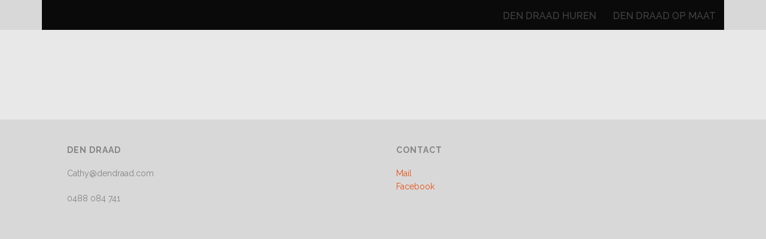

--- FILE ---
content_type: text/css
request_url: http://www.dendraad.com/wp-content/plugins/srizon-facebook-album/resources/css/srizon.custom.min.css?ver=3.5.1
body_size: 2492
content:
.jfbalbum img, .srizon-yt-container img {
    max-width: 100%;
    margin: 0 !important;
    padding: 0 !important;
}

/* + fullsize image*/
.full-size-image {
    text-align: center;
}

.full-size-image img {
    max-height: inherit;
    max-width: 100%;
}

/* - fullsize image*/

/* + fullsize single image*/
.full-size-single-image {
    text-align: center;
    cursor: pointer;
}

.full-size-single-image img {
    max-height: inherit;
}

.full-size-image-container {
    position: relative;
}

.full-size-image-container:hover span.srz-prev, .full-size-image-container:hover span.srz-next, .full-size-card-image-container:hover span.srz-next {
    opacity: 0.7;
}

.current-caption {
    position: absolute;
    background-color: rgba(38, 38, 38, 0.65);
    color: #DDDDDD;
    margin: 0;
    padding: 10px;
    box-sizing: border-box;
    z-index: 50;
    overflow: hidden;
    display: none;
}

span.srz-prev, span.srz-next {
    opacity: 0.2;
    position: absolute;
    top: 50%;
    background: none;
    cursor: pointer;
    z-index: 40;
    width: 0;
    height: 0;
    border: 20px solid transparent;

}

span.srz-prev {
    left: 0;
    border-right: 20px solid black;
}

span.srz-next {
    right: 0;
    border-left: 20px solid black;
}

/* + single image card layout */
.full-size-card-image-container {
    position: relative;
    margin-bottom: 40px;
    padding-right: 30px;
}

.full-size-card-image-container img {
    max-height: inherit;
    width: auto;
}

.card-first {
    position: relative;
    top: 0;
    left: 30px;
    z-index: 30;
    cursor: pointer;
}

.card-second {
    position: absolute;
    top: 15px;
    left: 15px;
    z-index: 20;
    opacity: .5;
    border: 1px solid #999;
}

.card-third {
    position: absolute;
    top: 30px;
    left: 0;
    z-index: 10;
    opacity: .1;
    border: 1px solid #999;
}

.card-to-be-removed {
    position: absolute;
    left: 200px;
    top: 100px;
    opacity: .0;
    transform: scale(.1) translate3d(2000px, 0, 0);
}

span.srz-next-card {
    right: 0;
    opacity: 0.2;
    position: absolute;
    bottom: 20px;
    background: none;
    cursor: pointer;
    z-index: 40;
    width: 0;
    height: 0;
    border: 20px solid transparent;
    border-left: 20px solid black;
}

.full-size-card-image-container:hover span.srz-next-card {
    opacity: 0.7;
}

/* - single image card layout */

/*+ common styles*/
.srz-clearfix:before,
.srz-clearfix:after {
    content: " ";
    display: table;
}

.srz-clearfix:after {
    clear: both;
}

.withtransition {
    -webkit-transition: all 0.5s ease;
    -moz-transition: all 0.5s ease;
    -o-transition: all 0.5s ease;
    transition: all 0.5s ease;
}

.shadow3pxgrey img {
    box-shadow: 0 0 3px #666;
}

.shadow5pxgrey img {
    box-shadow: 0 0 5px #666;
}

.radius2px img {
    border-radius: 2px;
}

.radius5px img {
    border-radius: 5px;
}

.radius10px img {
    border-radius: 10px;
}

.card-caption {
    display: none;
}

.Caption_Content {
    color: #ffffff;
    box-sizing: border-box;
    padding: 10px;
}

.jfb-big a, .jfb-big img {
    cursor: default;
}

/*- common styles*/

/* + pagination */
.srizon-pagination {
    clear: both;
    padding: 0;
    width: 90%;
    margin: 15px auto;
    text-align: center;
    overflow: hidden;
    line-height: 50px;
    unicode-bidi: bidi-override;
}

.srizon-pagination li {
    display: inline;
    line-height: 50px;
}

.srizon-pagination a {
    /*border: 1px solid #D5D5D5;*/
    color: #666666;
    font-size: 100%;
    height: 25px;
    padding: 4px 8px;
    text-decoration: none;
    margin: 4px;
}

.srizon-pagination a:hover, .srizon-pagination a:active {
    background: #efefef;
}

.srizon-pagination span.current {
    background-color: #bebebe;
    /*border: 1px solid #D5D5D5;*/
    color: #ffffff;
    font-size: 100%;
    height: 50px;
    padding: 4px 8px;
    text-decoration: none;
    margin: 4px;
}

.srizon-pagination span.disabled {
    font-size: 100%;
    /*border: 1px solid #EEEEEE;*/
    color: #DDDDDD;
    margin: 4px;
    padding: 4px 8px;
    height: 50px;
}

.hidden {
    display: none;
    visibility: hidden;
}

.visible-phone {
    display: none !important;
}

.visible-tablet {
    display: none !important;
}

.hidden-desktop {
    display: none !important;
}

.visible-desktop {
    display: inherit !important;
}

@media (min-width: 768px) and (max-width: 979px) {
    .hidden-desktop {
        display: inherit !important;
    }

    .visible-desktop {
        display: none !important;
    }

    .visible-tablet {
        display: inherit !important;
    }

    .hidden-tablet {
        display: none !important;
    }
}

@media (max-width: 767px) {
    .hidden-desktop {
        display: inherit !important;
    }

    .visible-desktop {
        display: none !important;
    }

    .visible-phone {
        display: inherit !important;
    }

    .hidden-phone {
        display: none !important;
    }
}

/* - pagination */

/* + animation*/
.jfbalbum.zoom img {
    -webkit-transition: transform 1s;
    -moz-transition: transform 1s;
    -ms-transition: transform 1s;
    -o-transition: transform 1s;
    transition: transform 1s;
}

.jfbalbum.zoom img:hover {
    -webkit-transform: scale(1.1, 1.1);
    -moz-transform: scale(1.1, 1.1);
    -ms-transform: scale(1.1, 1.1);
    -o-transform: scale(1.1, 1.1);
    transform: scale(1.1, 1.1);
}

.Caption_Content {
    cursor: pointer;
}

.jfb-big .Caption_Content {
    cursor: auto;
}

/* - animation*/

div.imgbox, div.imgbox a, div.imgbox a img, div.titlebelowthumb, div.vid_icon, span.vid_icon {
    position: relative;
    border: 0;
    margin: 0;
    padding: 0;
    width: 100%;
    height: auto;
}

div.imgbox a {
    float: left;
}

div.vid_icon, span.vid_icon {
    display: block;
    position: absolute;
    top: 0;
    left: 0;
    height: 100%;
    background-image: url(../images/vid_icon.png);
    background-position: center center;
    background-repeat: no-repeat;
    z-index: 5;
    opacity: 0.5;
    -moz-opacity: 0.5;
    filter: alpha(opacity=50);
    cursor: pointer;
}

div.vid_icon:hover, span.vid_icon:hover {
    opacity: 0.9;
    -moz-opacity: 0.9;
    filter: alpha(opacity=90);
}

.elastislide-carousel ul li a {
    position: relative;
}

div.imgbox a, div.imgbox a:hover, div.imgbox a:active, div.imgbox a:focus {
    background: none;
    border: none;
    text-decoration: none;
    font-size: 0;
}

div.imgbox {
    overflow: hidden;
    position: relative;
    border-collapse: separate;
    line-height: 0;
}

div.yt-fp-padding {
    position: relative;
    border: 0;
    margin: 0;
    float: left;
    clear: both;
    width: 100%;
    box-sizing: border-box;
}

div.fpthumb, div.titlebelowthumb {
    float: left;
    clear: both;
}

div.titlebelowthumb {
    text-align: center;
    overflow: hidden;
    padding: 5px;
}

div.yt-fp-outer {
    float: left;
    clear: none;
}

div.padding2 {
    padding: 2px;
}

div.padding3 {
    padding: 3px;
}

div.padding5 {
    padding: 5px;
}

div.padding7 {
    padding: 7px;
}

div.padding10 {
    padding: 10px;
}

div.outerwidthlarge1 {
    width: 100%;
}

div.outerwidthlarge2 {
    width: 50%;
}

div.outerwidthlarge3 {
    width: 33.3%;
}

div.outerwidthlarge4 {
    width: 25%;
}

div.outerwidthlarge5 {
    width: 20%;
}

div.rounding7 div.imgbox {
    -webkit-border-radius: 7px;
    -moz-border-radius: 7px;
    border-radius: 7px;
}

div.rounding3 div.imgbox {
    -webkit-border-radius: 3px;
    -moz-border-radius: 3px;
    border-radius: 3px;
}

div.rounding5 div.imgbox {
    -webkit-border-radius: 5px;
    -moz-border-radius: 5px;
    border-radius: 5px;
}

div.rounding10 div.imgbox {
    -webkit-border-radius: 10px;
    -moz-border-radius: 10px;
    border-radius: 10px;
}

div.shadow10l {
    -webkit-box-shadow: 0px 0px 10px #777;
    -moz-box-shadow: 0px 0px 10px #777;
    box-shadow: 0px 0px 10px #777;
}

div.shadow5l {
    -webkit-box-shadow: 0px 0px 5px #777;
    -moz-box-shadow: 0px 0px 5px #777;
    box-shadow: 0px 0px 5px #777;
}

div.shadow10d {
    -webkit-box-shadow: 0px 0px 10px #222;
    -moz-box-shadow: 0px 0px 10px #222;
    box-shadow: 0px 0px 10px #222;
}

div.shadow5d {
    -webkit-box-shadow: 0px 0px 5px #222;
    -moz-box-shadow: 0px 0px 5px #222;
    box-shadow: 0px 0px 5px #222;
}

div.divider {
    width: 95%;
    height: 1px;
    background-color: #DDDDDD;
    margin: 10px;
    position: relative;
    clear: both;
    float: left;
    -webkit-box-shadow: 0 0 5px #DDDDDD;
    -moz-box-shadow: 0 0 5px #DDDDDD;
    box-shadow: 0 0 5px #DDDDDD;
}

div.descbox {
    width: 100%;
    float: left;
    clear: both;
}

div.yt-twd-outer {
    line-height: 0px;
}

div.ratio2080 div.yt-twd-outer {
    width: 20%;
}

div.ratio2080 div.titlendesc {
    width: 80%;
}

div.ratio2575 div.yt-twd-outer {
    width: 25%;
}

div.ratio2575 div.titlendesc {
    width: 75%;
}

div.ratio3565 div.yt-twd-outer {
    width: 35%;
}

div.ratio3565 div.titlendesc {
    width: 65%;
}

div.ratio5050 div.yt-twd-outer {
    width: 50%;
}

div.ratio5050 div.titlendesc {
    width: 50%;
}

div.ratio100 div.yt-twd-outer {
    width: 100%;
}

div.ratio100 div.titlendesc {
    width: 100%;
}

div.yt-twd-outer {
    margin: 0;
    float: left;
    clear: none;
    padding-top: 10px;
}

div.titlendesc {
    margin: 0;
    float: left;
    clear: right;
}

div.titlendesc div, div.titlendesc h5 {
    padding: 5px 15px !important;
    margin: 0 !important;
}

div.titlendesc h5 {
    font-size: 26px !important;
}

div.respslidercontainer {
    float: left;
    width: 100%;
    margin: 15px 0;
    padding: 0;
    position: relative;
}

/* + responsive video player*/
table.juser-vid-table {
    margin: 0 auto;
    width: 100%;
    height: auto;
}

.juser-vid-container {
    position: relative;
    padding-bottom: 56.25%;
    padding-top: 30px;
    height: 0;
    overflow: hidden;
    max-width: 1920px;
    margin: 0 auto;
}

.juser-vid-container iframe,
.juser-vid-container object,
.juser-vid-container embed {
    position: absolute;
    top: 0;
    left: 0;
    width: 100%;
    height: 100%;
}

/* - responsive video player*/

#tnt_pagination {
    display: block;
    text-align: left;
    height: 22px;
    line-height: 21px;
    clear: both;
    padding-top: 3px;
    margin-top: 10px;
    font-family: Arial, Helvetica, sans-serif;
    font-size: 12px;
    font-weight: normal;
}

#tnt_pagination a:link, #tnt_pagination a:visited {
    padding: 7px;
    padding-top: 2px;
    padding-bottom: 2px;
    border: 1px solid #EBEBEB;
    margin-left: 10px;
    text-decoration: none;
    background-color: #F5F5F5;
    color: #0072bc;
    width: 22px;
    font-weight: normal;
}

#tnt_pagination a:hover {
    background-color: #DDEEFF;
    border: 1px solid #BBDDFF;
    color: #0072BC;
}

#tnt_pagination .active_tnt_link {
    padding: 7px;
    padding-top: 2px;
    padding-bottom: 2px;
    border: 1px solid #BBDDFF;
    margin-left: 10px;
    text-decoration: none;
    background-color: #DDEEFF;
    color: #0072BC;
    cursor: default;
}

#tnt_pagination .disabled_tnt_pagination {
    padding: 7px;
    padding-top: 2px;
    padding-bottom: 2px;
    border: 1px solid #EBEBEB;
    margin-left: 10px;
    text-decoration: none;
    background-color: #F5F5F5;
    color: #D7D7D7;
    cursor: default;
}

.Caption_Content {
    line-height: 1 !important;
}

.Image_Wrapper > a{
    display: block;
    margin: 0;
    padding: 0;
    line-height: 1;
}

@media only screen and (max-width: 767px) {
    div.outerwidthsmall1 {
        width: 100% !important;
    }

    div.outerwidthsmall2 {
        width: 50% !important;
    }

    div.outerwidthsmall3 {
        width: 33.3% !important;
    }

    div.yt-twd-outer {
        width: 100% !important;
    }

    div.titlendesc {
        width: 100% !important;
    }
}